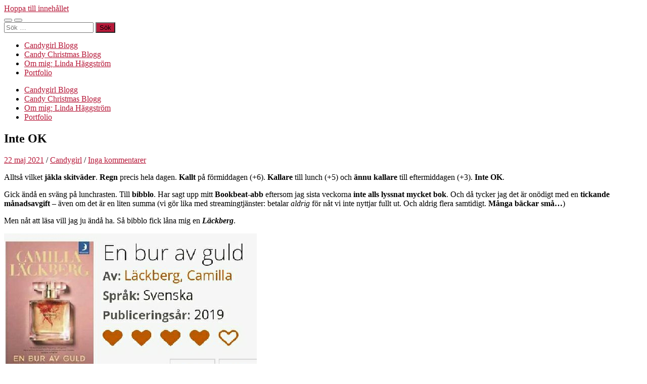

--- FILE ---
content_type: text/html; charset=UTF-8
request_url: https://www.candygirl.nu/inte-ok/
body_size: 15040
content:
<!DOCTYPE html>

<html lang="sv-SE">

	<head>

		<meta http-equiv="content-type" content="text/html" charset="UTF-8" />
		<meta name="viewport" content="width=device-width, initial-scale=1.0" >

		<link rel="profile" href="http://gmpg.org/xfn/11">

		<title>Inte OK</title>
<meta name='robots' content='max-image-preview:large' />
<link rel="alternate" type="application/rss+xml" title=" &raquo; Webbflöde" href="https://www.candygirl.nu/feed/" />
<link rel="alternate" type="application/rss+xml" title=" &raquo; Kommentarsflöde" href="https://www.candygirl.nu/comments/feed/" />
<link rel="alternate" type="application/rss+xml" title=" &raquo; Kommentarsflöde för Inte OK" href="https://www.candygirl.nu/inte-ok/feed/" />
<link rel="alternate" title="oEmbed (JSON)" type="application/json+oembed" href="https://www.candygirl.nu/wp-json/oembed/1.0/embed?url=https%3A%2F%2Fwww.candygirl.nu%2Finte-ok%2F" />
<link rel="alternate" title="oEmbed (XML)" type="text/xml+oembed" href="https://www.candygirl.nu/wp-json/oembed/1.0/embed?url=https%3A%2F%2Fwww.candygirl.nu%2Finte-ok%2F&#038;format=xml" />
<style id='wp-img-auto-sizes-contain-inline-css' type='text/css'>
img:is([sizes=auto i],[sizes^="auto," i]){contain-intrinsic-size:3000px 1500px}
/*# sourceURL=wp-img-auto-sizes-contain-inline-css */
</style>
<style id='wp-emoji-styles-inline-css' type='text/css'>

	img.wp-smiley, img.emoji {
		display: inline !important;
		border: none !important;
		box-shadow: none !important;
		height: 1em !important;
		width: 1em !important;
		margin: 0 0.07em !important;
		vertical-align: -0.1em !important;
		background: none !important;
		padding: 0 !important;
	}
/*# sourceURL=wp-emoji-styles-inline-css */
</style>
<style id='wp-block-library-inline-css' type='text/css'>
:root{--wp-block-synced-color:#7a00df;--wp-block-synced-color--rgb:122,0,223;--wp-bound-block-color:var(--wp-block-synced-color);--wp-editor-canvas-background:#ddd;--wp-admin-theme-color:#007cba;--wp-admin-theme-color--rgb:0,124,186;--wp-admin-theme-color-darker-10:#006ba1;--wp-admin-theme-color-darker-10--rgb:0,107,160.5;--wp-admin-theme-color-darker-20:#005a87;--wp-admin-theme-color-darker-20--rgb:0,90,135;--wp-admin-border-width-focus:2px}@media (min-resolution:192dpi){:root{--wp-admin-border-width-focus:1.5px}}.wp-element-button{cursor:pointer}:root .has-very-light-gray-background-color{background-color:#eee}:root .has-very-dark-gray-background-color{background-color:#313131}:root .has-very-light-gray-color{color:#eee}:root .has-very-dark-gray-color{color:#313131}:root .has-vivid-green-cyan-to-vivid-cyan-blue-gradient-background{background:linear-gradient(135deg,#00d084,#0693e3)}:root .has-purple-crush-gradient-background{background:linear-gradient(135deg,#34e2e4,#4721fb 50%,#ab1dfe)}:root .has-hazy-dawn-gradient-background{background:linear-gradient(135deg,#faaca8,#dad0ec)}:root .has-subdued-olive-gradient-background{background:linear-gradient(135deg,#fafae1,#67a671)}:root .has-atomic-cream-gradient-background{background:linear-gradient(135deg,#fdd79a,#004a59)}:root .has-nightshade-gradient-background{background:linear-gradient(135deg,#330968,#31cdcf)}:root .has-midnight-gradient-background{background:linear-gradient(135deg,#020381,#2874fc)}:root{--wp--preset--font-size--normal:16px;--wp--preset--font-size--huge:42px}.has-regular-font-size{font-size:1em}.has-larger-font-size{font-size:2.625em}.has-normal-font-size{font-size:var(--wp--preset--font-size--normal)}.has-huge-font-size{font-size:var(--wp--preset--font-size--huge)}.has-text-align-center{text-align:center}.has-text-align-left{text-align:left}.has-text-align-right{text-align:right}.has-fit-text{white-space:nowrap!important}#end-resizable-editor-section{display:none}.aligncenter{clear:both}.items-justified-left{justify-content:flex-start}.items-justified-center{justify-content:center}.items-justified-right{justify-content:flex-end}.items-justified-space-between{justify-content:space-between}.screen-reader-text{border:0;clip-path:inset(50%);height:1px;margin:-1px;overflow:hidden;padding:0;position:absolute;width:1px;word-wrap:normal!important}.screen-reader-text:focus{background-color:#ddd;clip-path:none;color:#444;display:block;font-size:1em;height:auto;left:5px;line-height:normal;padding:15px 23px 14px;text-decoration:none;top:5px;width:auto;z-index:100000}html :where(.has-border-color){border-style:solid}html :where([style*=border-top-color]){border-top-style:solid}html :where([style*=border-right-color]){border-right-style:solid}html :where([style*=border-bottom-color]){border-bottom-style:solid}html :where([style*=border-left-color]){border-left-style:solid}html :where([style*=border-width]){border-style:solid}html :where([style*=border-top-width]){border-top-style:solid}html :where([style*=border-right-width]){border-right-style:solid}html :where([style*=border-bottom-width]){border-bottom-style:solid}html :where([style*=border-left-width]){border-left-style:solid}html :where(img[class*=wp-image-]){height:auto;max-width:100%}:where(figure){margin:0 0 1em}html :where(.is-position-sticky){--wp-admin--admin-bar--position-offset:var(--wp-admin--admin-bar--height,0px)}@media screen and (max-width:600px){html :where(.is-position-sticky){--wp-admin--admin-bar--position-offset:0px}}

/*# sourceURL=wp-block-library-inline-css */
</style><style id='wp-block-paragraph-inline-css' type='text/css'>
.is-small-text{font-size:.875em}.is-regular-text{font-size:1em}.is-large-text{font-size:2.25em}.is-larger-text{font-size:3em}.has-drop-cap:not(:focus):first-letter{float:left;font-size:8.4em;font-style:normal;font-weight:100;line-height:.68;margin:.05em .1em 0 0;text-transform:uppercase}body.rtl .has-drop-cap:not(:focus):first-letter{float:none;margin-left:.1em}p.has-drop-cap.has-background{overflow:hidden}:root :where(p.has-background){padding:1.25em 2.375em}:where(p.has-text-color:not(.has-link-color)) a{color:inherit}p.has-text-align-left[style*="writing-mode:vertical-lr"],p.has-text-align-right[style*="writing-mode:vertical-rl"]{rotate:180deg}
/*# sourceURL=https://www.candygirl.nu/wp-includes/blocks/paragraph/style.min.css */
</style>
<style id='global-styles-inline-css' type='text/css'>
:root{--wp--preset--aspect-ratio--square: 1;--wp--preset--aspect-ratio--4-3: 4/3;--wp--preset--aspect-ratio--3-4: 3/4;--wp--preset--aspect-ratio--3-2: 3/2;--wp--preset--aspect-ratio--2-3: 2/3;--wp--preset--aspect-ratio--16-9: 16/9;--wp--preset--aspect-ratio--9-16: 9/16;--wp--preset--color--black: #000000;--wp--preset--color--cyan-bluish-gray: #abb8c3;--wp--preset--color--white: #fff;--wp--preset--color--pale-pink: #f78da7;--wp--preset--color--vivid-red: #cf2e2e;--wp--preset--color--luminous-vivid-orange: #ff6900;--wp--preset--color--luminous-vivid-amber: #fcb900;--wp--preset--color--light-green-cyan: #7bdcb5;--wp--preset--color--vivid-green-cyan: #00d084;--wp--preset--color--pale-cyan-blue: #8ed1fc;--wp--preset--color--vivid-cyan-blue: #0693e3;--wp--preset--color--vivid-purple: #9b51e0;--wp--preset--color--accent: #b71939;--wp--preset--color--dark-gray: #444;--wp--preset--color--medium-gray: #666;--wp--preset--color--light-gray: #888;--wp--preset--gradient--vivid-cyan-blue-to-vivid-purple: linear-gradient(135deg,rgb(6,147,227) 0%,rgb(155,81,224) 100%);--wp--preset--gradient--light-green-cyan-to-vivid-green-cyan: linear-gradient(135deg,rgb(122,220,180) 0%,rgb(0,208,130) 100%);--wp--preset--gradient--luminous-vivid-amber-to-luminous-vivid-orange: linear-gradient(135deg,rgb(252,185,0) 0%,rgb(255,105,0) 100%);--wp--preset--gradient--luminous-vivid-orange-to-vivid-red: linear-gradient(135deg,rgb(255,105,0) 0%,rgb(207,46,46) 100%);--wp--preset--gradient--very-light-gray-to-cyan-bluish-gray: linear-gradient(135deg,rgb(238,238,238) 0%,rgb(169,184,195) 100%);--wp--preset--gradient--cool-to-warm-spectrum: linear-gradient(135deg,rgb(74,234,220) 0%,rgb(151,120,209) 20%,rgb(207,42,186) 40%,rgb(238,44,130) 60%,rgb(251,105,98) 80%,rgb(254,248,76) 100%);--wp--preset--gradient--blush-light-purple: linear-gradient(135deg,rgb(255,206,236) 0%,rgb(152,150,240) 100%);--wp--preset--gradient--blush-bordeaux: linear-gradient(135deg,rgb(254,205,165) 0%,rgb(254,45,45) 50%,rgb(107,0,62) 100%);--wp--preset--gradient--luminous-dusk: linear-gradient(135deg,rgb(255,203,112) 0%,rgb(199,81,192) 50%,rgb(65,88,208) 100%);--wp--preset--gradient--pale-ocean: linear-gradient(135deg,rgb(255,245,203) 0%,rgb(182,227,212) 50%,rgb(51,167,181) 100%);--wp--preset--gradient--electric-grass: linear-gradient(135deg,rgb(202,248,128) 0%,rgb(113,206,126) 100%);--wp--preset--gradient--midnight: linear-gradient(135deg,rgb(2,3,129) 0%,rgb(40,116,252) 100%);--wp--preset--font-size--small: 16px;--wp--preset--font-size--medium: 20px;--wp--preset--font-size--large: 24px;--wp--preset--font-size--x-large: 42px;--wp--preset--font-size--regular: 19px;--wp--preset--font-size--larger: 32px;--wp--preset--spacing--20: 0.44rem;--wp--preset--spacing--30: 0.67rem;--wp--preset--spacing--40: 1rem;--wp--preset--spacing--50: 1.5rem;--wp--preset--spacing--60: 2.25rem;--wp--preset--spacing--70: 3.38rem;--wp--preset--spacing--80: 5.06rem;--wp--preset--shadow--natural: 6px 6px 9px rgba(0, 0, 0, 0.2);--wp--preset--shadow--deep: 12px 12px 50px rgba(0, 0, 0, 0.4);--wp--preset--shadow--sharp: 6px 6px 0px rgba(0, 0, 0, 0.2);--wp--preset--shadow--outlined: 6px 6px 0px -3px rgb(255, 255, 255), 6px 6px rgb(0, 0, 0);--wp--preset--shadow--crisp: 6px 6px 0px rgb(0, 0, 0);}:where(.is-layout-flex){gap: 0.5em;}:where(.is-layout-grid){gap: 0.5em;}body .is-layout-flex{display: flex;}.is-layout-flex{flex-wrap: wrap;align-items: center;}.is-layout-flex > :is(*, div){margin: 0;}body .is-layout-grid{display: grid;}.is-layout-grid > :is(*, div){margin: 0;}:where(.wp-block-columns.is-layout-flex){gap: 2em;}:where(.wp-block-columns.is-layout-grid){gap: 2em;}:where(.wp-block-post-template.is-layout-flex){gap: 1.25em;}:where(.wp-block-post-template.is-layout-grid){gap: 1.25em;}.has-black-color{color: var(--wp--preset--color--black) !important;}.has-cyan-bluish-gray-color{color: var(--wp--preset--color--cyan-bluish-gray) !important;}.has-white-color{color: var(--wp--preset--color--white) !important;}.has-pale-pink-color{color: var(--wp--preset--color--pale-pink) !important;}.has-vivid-red-color{color: var(--wp--preset--color--vivid-red) !important;}.has-luminous-vivid-orange-color{color: var(--wp--preset--color--luminous-vivid-orange) !important;}.has-luminous-vivid-amber-color{color: var(--wp--preset--color--luminous-vivid-amber) !important;}.has-light-green-cyan-color{color: var(--wp--preset--color--light-green-cyan) !important;}.has-vivid-green-cyan-color{color: var(--wp--preset--color--vivid-green-cyan) !important;}.has-pale-cyan-blue-color{color: var(--wp--preset--color--pale-cyan-blue) !important;}.has-vivid-cyan-blue-color{color: var(--wp--preset--color--vivid-cyan-blue) !important;}.has-vivid-purple-color{color: var(--wp--preset--color--vivid-purple) !important;}.has-black-background-color{background-color: var(--wp--preset--color--black) !important;}.has-cyan-bluish-gray-background-color{background-color: var(--wp--preset--color--cyan-bluish-gray) !important;}.has-white-background-color{background-color: var(--wp--preset--color--white) !important;}.has-pale-pink-background-color{background-color: var(--wp--preset--color--pale-pink) !important;}.has-vivid-red-background-color{background-color: var(--wp--preset--color--vivid-red) !important;}.has-luminous-vivid-orange-background-color{background-color: var(--wp--preset--color--luminous-vivid-orange) !important;}.has-luminous-vivid-amber-background-color{background-color: var(--wp--preset--color--luminous-vivid-amber) !important;}.has-light-green-cyan-background-color{background-color: var(--wp--preset--color--light-green-cyan) !important;}.has-vivid-green-cyan-background-color{background-color: var(--wp--preset--color--vivid-green-cyan) !important;}.has-pale-cyan-blue-background-color{background-color: var(--wp--preset--color--pale-cyan-blue) !important;}.has-vivid-cyan-blue-background-color{background-color: var(--wp--preset--color--vivid-cyan-blue) !important;}.has-vivid-purple-background-color{background-color: var(--wp--preset--color--vivid-purple) !important;}.has-black-border-color{border-color: var(--wp--preset--color--black) !important;}.has-cyan-bluish-gray-border-color{border-color: var(--wp--preset--color--cyan-bluish-gray) !important;}.has-white-border-color{border-color: var(--wp--preset--color--white) !important;}.has-pale-pink-border-color{border-color: var(--wp--preset--color--pale-pink) !important;}.has-vivid-red-border-color{border-color: var(--wp--preset--color--vivid-red) !important;}.has-luminous-vivid-orange-border-color{border-color: var(--wp--preset--color--luminous-vivid-orange) !important;}.has-luminous-vivid-amber-border-color{border-color: var(--wp--preset--color--luminous-vivid-amber) !important;}.has-light-green-cyan-border-color{border-color: var(--wp--preset--color--light-green-cyan) !important;}.has-vivid-green-cyan-border-color{border-color: var(--wp--preset--color--vivid-green-cyan) !important;}.has-pale-cyan-blue-border-color{border-color: var(--wp--preset--color--pale-cyan-blue) !important;}.has-vivid-cyan-blue-border-color{border-color: var(--wp--preset--color--vivid-cyan-blue) !important;}.has-vivid-purple-border-color{border-color: var(--wp--preset--color--vivid-purple) !important;}.has-vivid-cyan-blue-to-vivid-purple-gradient-background{background: var(--wp--preset--gradient--vivid-cyan-blue-to-vivid-purple) !important;}.has-light-green-cyan-to-vivid-green-cyan-gradient-background{background: var(--wp--preset--gradient--light-green-cyan-to-vivid-green-cyan) !important;}.has-luminous-vivid-amber-to-luminous-vivid-orange-gradient-background{background: var(--wp--preset--gradient--luminous-vivid-amber-to-luminous-vivid-orange) !important;}.has-luminous-vivid-orange-to-vivid-red-gradient-background{background: var(--wp--preset--gradient--luminous-vivid-orange-to-vivid-red) !important;}.has-very-light-gray-to-cyan-bluish-gray-gradient-background{background: var(--wp--preset--gradient--very-light-gray-to-cyan-bluish-gray) !important;}.has-cool-to-warm-spectrum-gradient-background{background: var(--wp--preset--gradient--cool-to-warm-spectrum) !important;}.has-blush-light-purple-gradient-background{background: var(--wp--preset--gradient--blush-light-purple) !important;}.has-blush-bordeaux-gradient-background{background: var(--wp--preset--gradient--blush-bordeaux) !important;}.has-luminous-dusk-gradient-background{background: var(--wp--preset--gradient--luminous-dusk) !important;}.has-pale-ocean-gradient-background{background: var(--wp--preset--gradient--pale-ocean) !important;}.has-electric-grass-gradient-background{background: var(--wp--preset--gradient--electric-grass) !important;}.has-midnight-gradient-background{background: var(--wp--preset--gradient--midnight) !important;}.has-small-font-size{font-size: var(--wp--preset--font-size--small) !important;}.has-medium-font-size{font-size: var(--wp--preset--font-size--medium) !important;}.has-large-font-size{font-size: var(--wp--preset--font-size--large) !important;}.has-x-large-font-size{font-size: var(--wp--preset--font-size--x-large) !important;}
/*# sourceURL=global-styles-inline-css */
</style>

<style id='classic-theme-styles-inline-css' type='text/css'>
/*! This file is auto-generated */
.wp-block-button__link{color:#fff;background-color:#32373c;border-radius:9999px;box-shadow:none;text-decoration:none;padding:calc(.667em + 2px) calc(1.333em + 2px);font-size:1.125em}.wp-block-file__button{background:#32373c;color:#fff;text-decoration:none}
/*# sourceURL=/wp-includes/css/classic-themes.min.css */
</style>
<link rel='stylesheet' id='hemingway_googleFonts-css' href='https://www.candygirl.nu/wp-content/themes/hemingway/assets/css/fonts.css' type='text/css' media='all' />
<link rel='stylesheet' id='hemingway_style-css' href='https://www.candygirl.nu/wp-content/themes/hemingway/style.css?ver=2.3.2' type='text/css' media='all' />
<script type="text/javascript" src="https://www.candygirl.nu/wp-includes/js/jquery/jquery.min.js?ver=3.7.1" id="jquery-core-js"></script>
<script type="text/javascript" src="https://www.candygirl.nu/wp-includes/js/jquery/jquery-migrate.min.js?ver=3.4.1" id="jquery-migrate-js"></script>
<link rel="https://api.w.org/" href="https://www.candygirl.nu/wp-json/" /><link rel="alternate" title="JSON" type="application/json" href="https://www.candygirl.nu/wp-json/wp/v2/posts/87214" /><link rel="EditURI" type="application/rsd+xml" title="RSD" href="https://www.candygirl.nu/xmlrpc.php?rsd" />
<meta name="generator" content="WordPress 6.9" />
<link rel="canonical" href="https://www.candygirl.nu/inte-ok/" />
<link rel='shortlink' href='https://www.candygirl.nu/?p=87214' />
<style type="text/css"><!-- Customizer CSS -->::selection { background-color: #b71939; }.featured-media .sticky-post { background-color: #b71939; }fieldset legend { background-color: #b71939; }:root .has-accent-background-color { background-color: #b71939; }button:hover { background-color: #b71939; }.button:hover { background-color: #b71939; }.faux-button:hover { background-color: #b71939; }a.more-link:hover { background-color: #b71939; }.wp-block-button__link:hover { background-color: #b71939; }.is-style-outline .wp-block-button__link.has-accent-color:hover { background-color: #b71939; }.wp-block-file__button:hover { background-color: #b71939; }input[type="button"]:hover { background-color: #b71939; }input[type="reset"]:hover { background-color: #b71939; }input[type="submit"]:hover { background-color: #b71939; }.post-tags a:hover { background-color: #b71939; }.content #respond input[type="submit"]:hover { background-color: #b71939; }.search-form .search-submit { background-color: #b71939; }.sidebar .tagcloud a:hover { background-color: #b71939; }.footer .tagcloud a:hover { background-color: #b71939; }.is-style-outline .wp-block-button__link.has-accent-color:hover { border-color: #b71939; }.post-tags a:hover:after { border-right-color: #b71939; }a { color: #b71939; }.blog-title a:hover { color: #b71939; }.blog-menu a:hover { color: #b71939; }.post-title a:hover { color: #b71939; }.post-meta a:hover { color: #b71939; }.blog .format-quote blockquote cite a:hover { color: #b71939; }:root .has-accent-color { color: #b71939; }.post-categories a { color: #b71939; }.post-categories a:hover { color: #b71939; }.post-nav a:hover { color: #b71939; }.archive-nav a:hover { color: #b71939; }.comment-meta-content cite a:hover { color: #b71939; }.comment-meta-content p a:hover { color: #b71939; }.comment-actions a:hover { color: #b71939; }#cancel-comment-reply-link { color: #b71939; }#cancel-comment-reply-link:hover { color: #b71939; }.widget-title a { color: #b71939; }.widget-title a:hover { color: #b71939; }.widget_text a { color: #b71939; }.widget_text a:hover { color: #b71939; }.widget_rss a { color: #b71939; }.widget_rss a:hover { color: #b71939; }.widget_archive a { color: #b71939; }.widget_archive a:hover { color: #b71939; }.widget_meta a { color: #b71939; }.widget_meta a:hover { color: #b71939; }.widget_recent_comments a { color: #b71939; }.widget_recent_comments a:hover { color: #b71939; }.widget_pages a { color: #b71939; }.widget_pages a:hover { color: #b71939; }.widget_links a { color: #b71939; }.widget_links a:hover { color: #b71939; }.widget_recent_entries a { color: #b71939; }.widget_recent_entries a:hover { color: #b71939; }.widget_categories a { color: #b71939; }.widget_categories a:hover { color: #b71939; }#wp-calendar a { color: #b71939; }#wp-calendar a:hover { color: #b71939; }#wp-calendar tfoot a:hover { color: #b71939; }.wp-calendar-nav a:hover { color: #b71939; }.widgetmore a { color: #b71939; }.widgetmore a:hover { color: #b71939; }</style><!-- /Customizer CSS --><style type="text/css">.recentcomments a{display:inline !important;padding:0 !important;margin:0 !important;}</style>
	</head>
	
	<body class="wp-singular post-template-default single single-post postid-87214 single-format-standard wp-theme-hemingway">

		
		<a class="skip-link button" href="#site-content">Hoppa till innehållet</a>
	
		<div class="big-wrapper">
	
			<div class="header-cover section bg-dark-light no-padding">

						
				<div class="header section" style="background-image: url( https://www.candygirl.nu/wp-content/uploads/2022/12/cropped-cropped-PicsPlay_1634067848051.jpg );">
							
					<div class="header-inner section-inner">
					
															
					</div><!-- .header-inner -->
								
				</div><!-- .header -->
			
			</div><!-- .bg-dark -->
			
			<div class="navigation section no-padding bg-dark">
			
				<div class="navigation-inner section-inner group">
				
					<div class="toggle-container section-inner hidden">
			
						<button type="button" class="nav-toggle toggle">
							<div class="bar"></div>
							<div class="bar"></div>
							<div class="bar"></div>
							<span class="screen-reader-text">Slå på/av mobilmeny</span>
						</button>
						
						<button type="button" class="search-toggle toggle">
							<div class="metal"></div>
							<div class="glass"></div>
							<div class="handle"></div>
							<span class="screen-reader-text">Slå på/av sökfält</span>
						</button>
											
					</div><!-- .toggle-container -->
					
					<div class="blog-search hidden">
						<form role="search" method="get" class="search-form" action="https://www.candygirl.nu/">
				<label>
					<span class="screen-reader-text">Sök efter:</span>
					<input type="search" class="search-field" placeholder="Sök …" value="" name="s" />
				</label>
				<input type="submit" class="search-submit" value="Sök" />
			</form>					</div><!-- .blog-search -->
				
					<ul class="blog-menu">
						<li id="menu-item-5712" class="menu-item menu-item-type-custom menu-item-object-custom menu-item-home menu-item-5712"><a href="http://www.candygirl.nu/">Candygirl Blogg</a></li>
<li id="menu-item-12284" class="menu-item menu-item-type-taxonomy menu-item-object-category menu-item-12284"><a href="https://www.candygirl.nu/category/candychristmas/">Candy Christmas Blogg</a></li>
<li id="menu-item-5710" class="menu-item menu-item-type-post_type menu-item-object-page menu-item-5710"><a href="https://www.candygirl.nu/lite-om-mig-linda-haggstrom/" title="Lite om mig">Om mig; Linda Häggström</a></li>
<li id="menu-item-5711" class="menu-item menu-item-type-post_type menu-item-object-page menu-item-5711"><a href="https://www.candygirl.nu/min-porfolio-mina-teckningar/" title="Min Porfolio &#8211; Mina teckningar">Portfolio</a></li>
					 </ul><!-- .blog-menu -->
					 
					 <ul class="mobile-menu">
					
						<li class="menu-item menu-item-type-custom menu-item-object-custom menu-item-home menu-item-5712"><a href="http://www.candygirl.nu/">Candygirl Blogg</a></li>
<li class="menu-item menu-item-type-taxonomy menu-item-object-category menu-item-12284"><a href="https://www.candygirl.nu/category/candychristmas/">Candy Christmas Blogg</a></li>
<li class="menu-item menu-item-type-post_type menu-item-object-page menu-item-5710"><a href="https://www.candygirl.nu/lite-om-mig-linda-haggstrom/" title="Lite om mig">Om mig; Linda Häggström</a></li>
<li class="menu-item menu-item-type-post_type menu-item-object-page menu-item-5711"><a href="https://www.candygirl.nu/min-porfolio-mina-teckningar/" title="Min Porfolio &#8211; Mina teckningar">Portfolio</a></li>
						
					 </ul><!-- .mobile-menu -->
				 
				</div><!-- .navigation-inner -->
				
			</div><!-- .navigation -->
<main class="wrapper section-inner group" id="site-content">

	<div class="content left">

		<div class="posts">
												        
			<article id="post-87214" class="post-87214 post type-post status-publish format-standard hentry category-allmant">

	<div class="post-header">

		
					
				<h1 class="post-title entry-title">
											Inte OK									</h1>

							
			<div class="post-meta">
			
				<span class="post-date"><a href="https://www.candygirl.nu/inte-ok/">22 maj 2021</a></span>
				
				<span class="date-sep"> / </span>
					
				<span class="post-author"><a href="https://www.candygirl.nu/author/admin/" title="Inlägg av Candygirl" rel="author">Candygirl</a></span>

				
					<span class="date-sep"> / </span>
				
					<a href="https://www.candygirl.nu/inte-ok/#respond"><span class="comment">Inga kommentarer</span></a>
								
														
			</div><!-- .post-meta -->

					
	</div><!-- .post-header -->
																					
	<div class="post-content entry-content">
	
		<p>Alltså vilket <strong>jäkla skitväder</strong>. <strong>Regn</strong> precis hela dagen. <strong>Kallt</strong> på förmiddagen (+6). <strong>Kallare</strong> till lunch (+5) och <strong>ännu kallare</strong> till eftermiddagen (+3). <strong>Inte OK</strong>.</p>
<p>Gick ändå en sväng på lunchrasten. Till <strong>bibblo</strong>. Har sagt upp mitt <strong>Bookbeat-abb</strong> eftersom jag sista veckorna <strong>inte alls lyssnat mycket bok</strong>. Och då tycker jag det är onödigt med en <strong>tickande månadsavgift</strong> &#8211; även om det är en liten summa (vi gör lika med streamingtjänster: betalar <em>aldrig</em> för nåt vi inte nyttjar fullt ut. Och aldrig flera samtidigt. <strong>Många bäckar små&#8230;</strong>)</p>
<p>Men nåt att läsa vill jag ju ändå ha. Så bibblo fick låna mig en <strong><em>Läckberg</em></strong>.</p>
<p><img fetchpriority="high" decoding="async" src="https://www.candygirl.nu/wp-content/uploads/2021/05/picsplay_1621669138147_resize_276993151736925024963.jpg" class="wp-image-87209 alignnone size-full" width="500" height="314"></p>
<p>Hann inte vara länge i Lilla Gula innan <strong>graderna sjönk</strong> än mer! 🙁</p>
<p><img decoding="async" src="https://www.candygirl.nu/wp-content/uploads/2021/05/picsplay_1621669115221_resize_721977521861200623966.jpg" class="wp-image-87210 alignnone size-full" width="500" height="669" srcset="https://www.candygirl.nu/wp-content/uploads/2021/05/picsplay_1621669115221_resize_721977521861200623966.jpg 500w, https://www.candygirl.nu/wp-content/uploads/2021/05/picsplay_1621669115221_resize_721977521861200623966-374x500.jpg 374w" sizes="(max-width: 500px) 100vw, 500px" /></p>
<p>Och så började det <strong>snöa</strong>. Ordentligt.😱</p>
<p><img decoding="async" src="https://www.candygirl.nu/wp-content/uploads/2021/05/picsplay_1621669082469_resize_472261853978978140843.jpg" class="wp-image-87211 alignnone size-full" width="500" height="375"></p>
<p><strong>Verkligen </strong><u><strong>inte</strong></u><strong> OK.</strong> Inte på något sätt</p>
<p>Nåja&#8230;. Vi <strong>grillade lax</strong>.</p>
<p><img loading="lazy" decoding="async" src="https://www.candygirl.nu/wp-content/uploads/2021/05/picsplay_1621670988620_resize_557031786525953433243.jpg" class="wp-image-87212 alignnone size-full" width="500" height="622" srcset="https://www.candygirl.nu/wp-content/uploads/2021/05/picsplay_1621670988620_resize_557031786525953433243.jpg 500w, https://www.candygirl.nu/wp-content/uploads/2021/05/picsplay_1621670988620_resize_557031786525953433243-402x500.jpg 402w" sizes="auto, (max-width: 500px) 100vw, 500px" /></p>
<p>Och såg ett avsnitt <strong><em>Big Sky</em></strong> &#8211; som äntligen släppts på Disney+ efter några veckors paus med nya avsnitt.</p>
<p><img loading="lazy" decoding="async" src="https://www.candygirl.nu/wp-content/uploads/2021/05/picsplay_1621670943966_resize_197695668719309044237.jpg" class="wp-image-87213 alignnone size-full" width="500" height="289"></p>
<p>Och sen skuttade vi <strong>tidigt i säng</strong>. (Konstaterade nu på lördagsmorgonen att det varit <strong>0,5 grader</strong> under natten. Blä)</p>
							
	</div><!-- .post-content -->
				
		
		<div class="post-meta-bottom">

																		
				<p class="post-categories"><span class="category-icon"><span class="front-flap"></span></span> <a href="https://www.candygirl.nu/category/allmant/" rel="category tag">Dagar med Linda</a></p>
	
						
						
												
				<nav class="post-nav group">
											
											<a class="post-nav-older" href="https://www.candygirl.nu/musoron-2/">
							<h5>Föregående inlägg</h5>
							Musöron						</a>
										
											<a class="post-nav-newer" href="https://www.candygirl.nu/pingstafton/">
							<h5>Nästa inlägg</h5>
							Pingstafton						</a>
					
				</nav><!-- .post-nav -->

											
		</div><!-- .post-meta-bottom -->

			<div id="respond" class="comment-respond">
		<h3 id="reply-title" class="comment-reply-title">Lämna ett svar</h3><form action="https://www.candygirl.nu/wp-comments-post.php" method="post" id="commentform" class="comment-form"><p class="comment-notes"><span id="email-notes">Din e-postadress kommer inte publiceras.</span> <span class="required-field-message">Obligatoriska fält är märkta <span class="required">*</span></span></p><p class="comment-form-comment"><label for="comment">Kommentar <span class="required">*</span></label> <textarea id="comment" name="comment" cols="45" rows="8" maxlength="65525" required="required"></textarea></p><p class="comment-form-author"><label for="author">Namn <span class="required">*</span></label> <input id="author" name="author" type="text" value="" size="30" maxlength="245" autocomplete="name" required="required" /></p>
<p class="comment-form-email"><label for="email">E-postadress <span class="required">*</span></label> <input id="email" name="email" type="text" value="" size="30" maxlength="100" aria-describedby="email-notes" autocomplete="email" required="required" /></p>
<p class="comment-form-url"><label for="url">Webbplats</label> <input id="url" name="url" type="text" value="" size="30" maxlength="200" autocomplete="url" /></p>
<p class="comment-form-cookies-consent"><input id="wp-comment-cookies-consent" name="wp-comment-cookies-consent" type="checkbox" value="yes" /> <label for="wp-comment-cookies-consent">Spara mitt namn, min e-postadress och webbplats i denna webbläsare till nästa gång jag skriver en kommentar.</label></p>
<p class="form-submit"><input name="submit" type="submit" id="submit" class="submit" value="Publicera kommentar" /> <input type='hidden' name='comment_post_ID' value='87214' id='comment_post_ID' />
<input type='hidden' name='comment_parent' id='comment_parent' value='0' />
</p><p style="display: none;"><input type="hidden" id="akismet_comment_nonce" name="akismet_comment_nonce" value="71b6d4fb4e" /></p><p style="display: none !important;"><label>&#916;<textarea name="ak_hp_textarea" cols="45" rows="8" maxlength="100"></textarea></label><input type="hidden" id="ak_js_1" name="ak_js" value="207"/><script>document.getElementById( "ak_js_1" ).setAttribute( "value", ( new Date() ).getTime() );</script></p></form>	</div><!-- #respond -->
	
</article><!-- .post -->			
		</div><!-- .posts -->
	
	</div><!-- .content -->

		
		
	<div class="sidebar right" role="complementary">
		<div id="block-2" class="widget widget_block widget_text"><div class="widget-content">
<p></p>
</div></div>
		<div id="recent-posts-3" class="widget widget_recent_entries"><div class="widget-content">
		<h3 class="widget-title">Senaste inläggen</h3>
		<ul>
											<li>
					<a href="https://www.candygirl.nu/antligen-fredag-10/">Äntligen fredag</a>
									</li>
											<li>
					<a href="https://www.candygirl.nu/gra-vardag-2/">Grå vardag</a>
									</li>
											<li>
					<a href="https://www.candygirl.nu/kyla-och-en-massa-fix/">Kyla och en massa fix</a>
									</li>
											<li>
					<a href="https://www.candygirl.nu/kall-hemmalordag/">Kall hemmalördag</a>
									</li>
											<li>
					<a href="https://www.candygirl.nu/kall-fredag-med-hemmamys/">Kall fredag med hemmamys</a>
									</li>
											<li>
					<a href="https://www.candygirl.nu/nu-ar-det-slut-pa-extraledigt/">Nu är det slut på extraledigt</a>
									</li>
											<li>
					<a href="https://www.candygirl.nu/mandag-fredag-eller-lordag/">Måndag, fredag eller lördag?</a>
									</li>
											<li>
					<a href="https://www.candygirl.nu/sondagsfix-9/">Söndagsfix</a>
									</li>
											<li>
					<a href="https://www.candygirl.nu/onodigt-kallt/">Onödigt kallt</a>
									</li>
											<li>
					<a href="https://www.candygirl.nu/same-same-but-different/">Same, same but different</a>
									</li>
											<li>
					<a href="https://www.candygirl.nu/kyla-eld-och-pizza/">Kyla, eld och pizza</a>
									</li>
											<li>
					<a href="https://www.candygirl.nu/hejda-2025/">Hejdå 2025</a>
									</li>
											<li>
					<a href="https://www.candygirl.nu/pre-nyarsafton/">Pre-nyårsafton</a>
									</li>
											<li>
					<a href="https://www.candygirl.nu/barrfritt/">Barrfritt</a>
									</li>
											<li>
					<a href="https://www.candygirl.nu/stada-skura-bortbjudna-och-avjulat/">Städa, skura, bortbjudna och avjulat</a>
									</li>
					</ul>

		</div></div><div id="pages-3" class="widget widget_pages"><div class="widget-content"><h3 class="widget-title">Candygirl</h3>
			<ul>
				<li class="page_item page-item-2070"><a href="https://www.candygirl.nu/kontakta-mig/">Maila till Linda Häggström &#8211; aka Candygirl</a></li>
			</ul>

			</div></div><div id="recent-comments-3" class="widget widget_recent_comments"><div class="widget-content"><h3 class="widget-title">Så här säger ni</h3><ul id="recentcomments"><li class="recentcomments"><span class="comment-author-link">SigBritt Nilsson</span> om <a href="https://www.candygirl.nu/kall-hemmalordag/comment-page-1/#comment-238265">Kall hemmalördag</a></li><li class="recentcomments"><span class="comment-author-link"><a href="https://www.candygirl.nu/julgodis-och-kalkon/" class="url" rel="ugc">Julgodis och kalkon</a></span> om <a href="https://www.candygirl.nu/super-duper-god-kalkon/comment-page-1/#comment-234588">Super-duper-god kalkon</a></li><li class="recentcomments"><span class="comment-author-link">Candygirl</span> om <a href="https://www.candygirl.nu/pepparkaksfyr/comment-page-1/#comment-233738">Pepparkaksfyr</a></li><li class="recentcomments"><span class="comment-author-link"><a href="https://mattsjansson.blogspot.com/" class="url" rel="ugc external nofollow">mats</a></span> om <a href="https://www.candygirl.nu/pepparkaksfyr/comment-page-1/#comment-233710">Pepparkaksfyr</a></li><li class="recentcomments"><span class="comment-author-link"><a href="https://www.candygirl.nu/jul-och-pizzabak/" class="url" rel="ugc">Jul- och pizzabak</a></span> om <a href="https://www.candygirl.nu/morgonpepparkakor/comment-page-1/#comment-233449">Morgonpepparkakor</a></li></ul></div></div><div id="text-3" class="widget widget_text"><div class="widget-content"><h3 class="widget-title">Följ mig på bloglovin. Klicka på plusset</h3>			<div class="textwidget"><a title="Candygirl on Bloglovin" href="http://www.bloglovin.com/sv/blog/1121387/candygirl/follow"><img alt="bloglovin" border="0" src="http://www.bloglovin.com/widget/bilder/widget_plus.gif" /></a></div>
		</div></div><div id="categories-3" class="widget widget_categories"><div class="widget-content"><h3 class="widget-title">Det här skriver jag om</h3>
			<ul>
					<li class="cat-item cat-item-68"><a href="https://www.candygirl.nu/category/linda-tecknar/abc/">ABC</a> (32)
</li>
	<li class="cat-item cat-item-53"><a href="https://www.candygirl.nu/category/vad-barn-sager-och-gor/">Barns tankar</a> (61)
</li>
	<li class="cat-item cat-item-103"><a href="https://www.candygirl.nu/category/buzzador/">Buzzador</a> (8)
</li>
	<li class="cat-item cat-item-2"><a href="https://www.candygirl.nu/category/allmant/">Dagar med Linda</a> (6&nbsp;209)
</li>
	<li class="cat-item cat-item-67"><a href="https://www.candygirl.nu/category/lindas-foton/efit/">EFIT</a> (18)
</li>
	<li class="cat-item cat-item-23"><a href="https://www.candygirl.nu/category/linda-tittar-pa-film-och-tv/">Film och TV</a> (180)
</li>
	<li class="cat-item cat-item-4"><a href="https://www.candygirl.nu/category/lindas-foton/">Foton</a> (2&nbsp;498)
</li>
	<li class="cat-item cat-item-22"><a href="https://www.candygirl.nu/category/hemma-hos-linda/">Hemma hos</a> (237)
</li>
	<li class="cat-item cat-item-89"><a href="https://www.candygirl.nu/category/instagram-2/">Instagram</a> (77)
</li>
	<li class="cat-item cat-item-87"><a href="https://www.candygirl.nu/category/lindas-foton/instagram/">Instagram</a> (509)
</li>
	<li class="cat-item cat-item-80"><a href="https://www.candygirl.nu/category/jobbet-och-sant/lindas-pedagogiska-ideer/ipads-i-forskolan/">iPads i förskolan</a> (3)
</li>
	<li class="cat-item cat-item-7"><a href="https://www.candygirl.nu/category/jobbet-och-sant/">Jobbet och sånt</a> (791)
</li>
	<li class="cat-item cat-item-98"><a href="https://www.candygirl.nu/category/jogging/">Jogging</a> (292)
</li>
	<li class="cat-item cat-item-55"><a href="https://www.candygirl.nu/category/jukkasjarvi-ishotell/">Jukkasjärvi Ishotell</a> (10)
</li>
	<li class="cat-item cat-item-15"><a href="https://www.candygirl.nu/category/candychristmas/">Jul och Nyår</a> (1&nbsp;043)
</li>
	<li class="cat-item cat-item-82"><a href="https://www.candygirl.nu/category/jobbet-och-sant/lindas-pedagogiska-ideer/julkalender-sagor-och-sang/">Julkalender &#8211; Sagor och sång</a> (14)
</li>
	<li class="cat-item cat-item-17"><a href="https://www.candygirl.nu/category/lindas-latar/">Komponerat</a> (23)
</li>
	<li class="cat-item cat-item-8"><a href="https://www.candygirl.nu/category/lilla-gula-huset/">Lilla gula huset</a> (873)
</li>
	<li class="cat-item cat-item-109"><a href="https://www.candygirl.nu/category/linda-ater-och-dricker/linda-bakar/">Linda bakar</a> (156)
</li>
	<li class="cat-item cat-item-12"><a href="https://www.candygirl.nu/category/linda-ater-och-dricker/">Mat och prat</a> (1&nbsp;836)
</li>
	<li class="cat-item cat-item-70"><a href="https://www.candygirl.nu/category/linda-tecknar/mini/">Mini</a> (32)
</li>
	<li class="cat-item cat-item-10"><a href="https://www.candygirl.nu/category/linda-lyssnar-pa/">Musik</a> (84)
</li>
	<li class="cat-item cat-item-81"><a href="https://www.candygirl.nu/category/naglar/">Naglar</a> (112)
</li>
	<li class="cat-item cat-item-24"><a href="https://www.candygirl.nu/category/lindas-onkelista/">Önskelista</a> (39)
</li>
	<li class="cat-item cat-item-84"><a href="https://www.candygirl.nu/category/pask/">Påsk</a> (135)
</li>
	<li class="cat-item cat-item-21"><a href="https://www.candygirl.nu/category/jobbet-och-sant/lindas-pedagogiska-ideer/">Pedagogiska ideer</a> (228)
</li>
	<li class="cat-item cat-item-92"><a href="https://www.candygirl.nu/category/candychristmas/pepparkakor/">Pepparkakor</a> (116)
</li>
	<li class="cat-item cat-item-16"><a href="https://www.candygirl.nu/category/linda-pysslar-fixar-och-trixar/">Pyssel och fix</a> (614)
</li>
	<li class="cat-item cat-item-56"><a href="https://www.candygirl.nu/category/recept-att-komma-ihag/">Recept</a> (183)
</li>
	<li class="cat-item cat-item-66"><a href="https://www.candygirl.nu/category/recept-att-komma-ihag/algrecept/">Recept &#8211; Älg</a> (2)
</li>
	<li class="cat-item cat-item-110"><a href="https://www.candygirl.nu/category/recept-att-komma-ihag/brod/">Recept &#8211; Bröd</a> (8)
</li>
	<li class="cat-item cat-item-60"><a href="https://www.candygirl.nu/category/recept-att-komma-ihag/lindas-farsratter/">Recept &#8211; Färs</a> (10)
</li>
	<li class="cat-item cat-item-61"><a href="https://www.candygirl.nu/category/recept-att-komma-ihag/lindas-fiskratter/">Recept &#8211; Fisk</a> (29)
</li>
	<li class="cat-item cat-item-58"><a href="https://www.candygirl.nu/category/recept-att-komma-ihag/kott/">Recept &#8211; Fläsk</a> (9)
</li>
	<li class="cat-item cat-item-63"><a href="https://www.candygirl.nu/category/recept-att-komma-ihag/lindas-kycklingratter/">Recept &#8211; Kyckling</a> (20)
</li>
	<li class="cat-item cat-item-64"><a href="https://www.candygirl.nu/category/recept-att-komma-ihag/lammrecept/">Recept &#8211; Lamm</a> (22)
</li>
	<li class="cat-item cat-item-59"><a href="https://www.candygirl.nu/category/recept-att-komma-ihag/lindas-notratter/">Recept &#8211; Nöt</a> (8)
</li>
	<li class="cat-item cat-item-65"><a href="https://www.candygirl.nu/category/recept-att-komma-ihag/ovriga-recept/">Recept &#8211; Övrigt</a> (67)
</li>
	<li class="cat-item cat-item-62"><a href="https://www.candygirl.nu/category/recept-att-komma-ihag/lindas-skaldjur/">Recept &#8211; Skaldjur</a> (19)
</li>
	<li class="cat-item cat-item-57"><a href="https://www.candygirl.nu/category/recept-att-komma-ihag/sotsaker/">Recept &#8211; Sötsaker</a> (46)
</li>
	<li class="cat-item cat-item-33"><a href="https://www.candygirl.nu/category/lindas-resedagbok/">Resedagbok</a> (208)
</li>
	<li class="cat-item cat-item-88"><a href="https://www.candygirl.nu/category/lindas-resedagbok/resedagbok-boden-2011/">Resedagbok: Boden 2011</a> (3)
</li>
	<li class="cat-item cat-item-73"><a href="https://www.candygirl.nu/category/lindas-resedagbok/gavle/">Resedagbok: Gävle 2010</a> (4)
</li>
	<li class="cat-item cat-item-72"><a href="https://www.candygirl.nu/category/lindas-resedagbok/kalymnos/">Resedagbok: Kalymnos 2011</a> (17)
</li>
	<li class="cat-item cat-item-71"><a href="https://www.candygirl.nu/category/lindas-resedagbok/kreta/">Resedagbok: Kreta 2008</a> (21)
</li>
	<li class="cat-item cat-item-79"><a href="https://www.candygirl.nu/category/lindas-resedagbok/kreta-2012/">Resedagbok: Kreta 2012</a> (14)
</li>
	<li class="cat-item cat-item-101"><a href="https://www.candygirl.nu/category/lindas-resedagbok/resedagbok-kreta-2015/">Resedagbok: Kreta 2015</a> (8)
</li>
	<li class="cat-item cat-item-104"><a href="https://www.candygirl.nu/category/lindas-resedagbok/resedagbok-kreta-2016/">Resedagbok: Kreta 2016</a> (16)
</li>
	<li class="cat-item cat-item-105"><a href="https://www.candygirl.nu/category/lindas-resedagbok/resedagbok-kreta-2017/">Resedagbok: Kreta 2017</a> (12)
</li>
	<li class="cat-item cat-item-86"><a href="https://www.candygirl.nu/category/lindas-resedagbok/kroatien/">Resedagbok: Kroatien 2013</a> (20)
</li>
	<li class="cat-item cat-item-78"><a href="https://www.candygirl.nu/category/lindas-resedagbok/liverapport-fran-kreta-2012/">Resedagbok: Liverapport från Kreta 2012</a> (14)
</li>
	<li class="cat-item cat-item-95"><a href="https://www.candygirl.nu/category/lindas-resedagbok/resedagbok-liverapport-fran-kreta-2014/">Resedagbok: Liverapport från Kreta 2014</a> (12)
</li>
	<li class="cat-item cat-item-74"><a href="https://www.candygirl.nu/category/lindas-resedagbok/pitea/">Resedagbok: Piteå 2010</a> (1)
</li>
	<li class="cat-item cat-item-108"><a href="https://www.candygirl.nu/category/lindas-resedagbok/resedagbok-rethymnon-2019/">Resedagbok: Rethymnon 2019</a> (8)
</li>
	<li class="cat-item cat-item-114"><a href="https://www.candygirl.nu/category/lindas-resedagbok/resedagbok-rhodos-2024/">Resedagbok: Rhodos 2024</a> (8)
</li>
	<li class="cat-item cat-item-85"><a href="https://www.candygirl.nu/category/lindas-resedagbok/resedagbok-solleftea/">Resedagbok: Sollefteå 2013</a> (11)
</li>
	<li class="cat-item cat-item-93"><a href="https://www.candygirl.nu/category/lindas-resedagbok/resedagbok-solleftea-juni-2014/">Resedagbok: Sollefteå 2014</a> (3)
</li>
	<li class="cat-item cat-item-107"><a href="https://www.candygirl.nu/category/lindas-resedagbok/resedagbok-solleftea-2018/">Resedagbok: Sollefteå 2018</a> (3)
</li>
	<li class="cat-item cat-item-113"><a href="https://www.candygirl.nu/category/lindas-resedagbok/resedagbok-solleftea-2024/">Resedagbok: Sollefteå 2024</a> (2)
</li>
	<li class="cat-item cat-item-115"><a href="https://www.candygirl.nu/category/lindas-resedagbok/resedagbok-solleftea-2025/">Resedagbok: Sollefteå 2025</a> (1)
</li>
	<li class="cat-item cat-item-102"><a href="https://www.candygirl.nu/category/lindas-resedagbok/resedagbok-stockholm-2015/">Resedagbok: Stockholm &amp; Uppsala 2015</a> (7)
</li>
	<li class="cat-item cat-item-76"><a href="https://www.candygirl.nu/category/lindas-resedagbok/stockholm-2011/">Resedagbok: Stockholm 2011</a> (3)
</li>
	<li class="cat-item cat-item-83"><a href="https://www.candygirl.nu/category/lindas-resedagbok/resedagbok-stockholm-2013/">Resedagbok: Stockholm 2013</a> (7)
</li>
	<li class="cat-item cat-item-97"><a href="https://www.candygirl.nu/category/lindas-resedagbok/resedagbok-stockholm-2014/">Resedagbok: Stockholm 2014</a> (5)
</li>
	<li class="cat-item cat-item-106"><a href="https://www.candygirl.nu/category/lindas-resedagbok/stockholm-2017/">Resedagbok: Stockholm 2017</a> (4)
</li>
	<li class="cat-item cat-item-75"><a href="https://www.candygirl.nu/category/lindas-resedagbok/stockholm/">Resedagbok:Stockholm 2009</a> (8)
</li>
	<li class="cat-item cat-item-99"><a href="https://www.candygirl.nu/category/lindas-resedagbok/resefoton-georgioupolis-kreta-2014/">Resefoton: Georgioupolis; Kreta 2014</a> (10)
</li>
	<li class="cat-item cat-item-18"><a href="https://www.candygirl.nu/category/lindas-resefunderingar/">Resefunderingar</a> (74)
</li>
	<li class="cat-item cat-item-77"><a href="https://www.candygirl.nu/category/linda-tecknar/sant-jag-saljer/">Sånt jag säljer</a> (22)
</li>
	<li class="cat-item cat-item-9"><a href="https://www.candygirl.nu/category/linda-shoppar/">Shopping</a> (684)
</li>
	<li class="cat-item cat-item-5"><a href="https://www.candygirl.nu/category/linda-svamlar/">Svammel</a> (144)
</li>
	<li class="cat-item cat-item-6"><a href="https://www.candygirl.nu/category/tavlingar-listor-och-sant/">Tävlingar/listor</a> (108)
</li>
	<li class="cat-item cat-item-19"><a href="https://www.candygirl.nu/category/linda-tecknar/">Teckningar</a> (382)
</li>
	<li class="cat-item cat-item-100"><a href="https://www.candygirl.nu/category/traning/">Träning</a> (426)
</li>
	<li class="cat-item cat-item-3"><a href="https://www.candygirl.nu/category/linda-tycker/">Tycker till</a> (89)
</li>
	<li class="cat-item cat-item-54"><a href="https://www.candygirl.nu/category/uncategorized/">Uncategorized</a> (3)
</li>
	<li class="cat-item cat-item-14"><a href="https://www.candygirl.nu/category/ungen/">Ungen</a> (623)
</li>
	<li class="cat-item cat-item-11"><a href="https://www.candygirl.nu/category/linda-firar/">Värt att fira</a> (772)
</li>
			</ul>

			</div></div><div id="archives-2" class="widget widget_archive"><div class="widget-content"><h3 class="widget-title">Arkiv</h3>		<label class="screen-reader-text" for="archives-dropdown-2">Arkiv</label>
		<select id="archives-dropdown-2" name="archive-dropdown">
			
			<option value="">Välj månad</option>
				<option value='https://www.candygirl.nu/2026/01/'> januari 2026 </option>
	<option value='https://www.candygirl.nu/2025/12/'> december 2025 </option>
	<option value='https://www.candygirl.nu/2025/11/'> november 2025 </option>
	<option value='https://www.candygirl.nu/2025/10/'> oktober 2025 </option>
	<option value='https://www.candygirl.nu/2025/09/'> september 2025 </option>
	<option value='https://www.candygirl.nu/2025/08/'> augusti 2025 </option>
	<option value='https://www.candygirl.nu/2025/07/'> juli 2025 </option>
	<option value='https://www.candygirl.nu/2025/06/'> juni 2025 </option>
	<option value='https://www.candygirl.nu/2025/05/'> maj 2025 </option>
	<option value='https://www.candygirl.nu/2025/04/'> april 2025 </option>
	<option value='https://www.candygirl.nu/2025/03/'> mars 2025 </option>
	<option value='https://www.candygirl.nu/2025/02/'> februari 2025 </option>
	<option value='https://www.candygirl.nu/2025/01/'> januari 2025 </option>
	<option value='https://www.candygirl.nu/2024/12/'> december 2024 </option>
	<option value='https://www.candygirl.nu/2024/11/'> november 2024 </option>
	<option value='https://www.candygirl.nu/2024/10/'> oktober 2024 </option>
	<option value='https://www.candygirl.nu/2024/09/'> september 2024 </option>
	<option value='https://www.candygirl.nu/2024/08/'> augusti 2024 </option>
	<option value='https://www.candygirl.nu/2024/07/'> juli 2024 </option>
	<option value='https://www.candygirl.nu/2024/06/'> juni 2024 </option>
	<option value='https://www.candygirl.nu/2024/05/'> maj 2024 </option>
	<option value='https://www.candygirl.nu/2024/04/'> april 2024 </option>
	<option value='https://www.candygirl.nu/2024/03/'> mars 2024 </option>
	<option value='https://www.candygirl.nu/2024/02/'> februari 2024 </option>
	<option value='https://www.candygirl.nu/2024/01/'> januari 2024 </option>
	<option value='https://www.candygirl.nu/2023/12/'> december 2023 </option>
	<option value='https://www.candygirl.nu/2023/11/'> november 2023 </option>
	<option value='https://www.candygirl.nu/2023/10/'> oktober 2023 </option>
	<option value='https://www.candygirl.nu/2023/09/'> september 2023 </option>
	<option value='https://www.candygirl.nu/2023/08/'> augusti 2023 </option>
	<option value='https://www.candygirl.nu/2023/07/'> juli 2023 </option>
	<option value='https://www.candygirl.nu/2023/06/'> juni 2023 </option>
	<option value='https://www.candygirl.nu/2023/05/'> maj 2023 </option>
	<option value='https://www.candygirl.nu/2023/04/'> april 2023 </option>
	<option value='https://www.candygirl.nu/2023/03/'> mars 2023 </option>
	<option value='https://www.candygirl.nu/2023/02/'> februari 2023 </option>
	<option value='https://www.candygirl.nu/2023/01/'> januari 2023 </option>
	<option value='https://www.candygirl.nu/2022/12/'> december 2022 </option>
	<option value='https://www.candygirl.nu/2022/11/'> november 2022 </option>
	<option value='https://www.candygirl.nu/2022/10/'> oktober 2022 </option>
	<option value='https://www.candygirl.nu/2022/09/'> september 2022 </option>
	<option value='https://www.candygirl.nu/2022/08/'> augusti 2022 </option>
	<option value='https://www.candygirl.nu/2022/07/'> juli 2022 </option>
	<option value='https://www.candygirl.nu/2022/06/'> juni 2022 </option>
	<option value='https://www.candygirl.nu/2022/05/'> maj 2022 </option>
	<option value='https://www.candygirl.nu/2022/04/'> april 2022 </option>
	<option value='https://www.candygirl.nu/2022/03/'> mars 2022 </option>
	<option value='https://www.candygirl.nu/2022/02/'> februari 2022 </option>
	<option value='https://www.candygirl.nu/2022/01/'> januari 2022 </option>
	<option value='https://www.candygirl.nu/2021/12/'> december 2021 </option>
	<option value='https://www.candygirl.nu/2021/11/'> november 2021 </option>
	<option value='https://www.candygirl.nu/2021/10/'> oktober 2021 </option>
	<option value='https://www.candygirl.nu/2021/09/'> september 2021 </option>
	<option value='https://www.candygirl.nu/2021/08/'> augusti 2021 </option>
	<option value='https://www.candygirl.nu/2021/07/'> juli 2021 </option>
	<option value='https://www.candygirl.nu/2021/06/'> juni 2021 </option>
	<option value='https://www.candygirl.nu/2021/05/'> maj 2021 </option>
	<option value='https://www.candygirl.nu/2021/04/'> april 2021 </option>
	<option value='https://www.candygirl.nu/2021/03/'> mars 2021 </option>
	<option value='https://www.candygirl.nu/2021/02/'> februari 2021 </option>
	<option value='https://www.candygirl.nu/2021/01/'> januari 2021 </option>
	<option value='https://www.candygirl.nu/2020/12/'> december 2020 </option>
	<option value='https://www.candygirl.nu/2020/11/'> november 2020 </option>
	<option value='https://www.candygirl.nu/2020/10/'> oktober 2020 </option>
	<option value='https://www.candygirl.nu/2020/09/'> september 2020 </option>
	<option value='https://www.candygirl.nu/2020/08/'> augusti 2020 </option>
	<option value='https://www.candygirl.nu/2020/07/'> juli 2020 </option>
	<option value='https://www.candygirl.nu/2020/06/'> juni 2020 </option>
	<option value='https://www.candygirl.nu/2020/05/'> maj 2020 </option>
	<option value='https://www.candygirl.nu/2020/04/'> april 2020 </option>
	<option value='https://www.candygirl.nu/2020/03/'> mars 2020 </option>
	<option value='https://www.candygirl.nu/2020/02/'> februari 2020 </option>
	<option value='https://www.candygirl.nu/2020/01/'> januari 2020 </option>
	<option value='https://www.candygirl.nu/2019/12/'> december 2019 </option>
	<option value='https://www.candygirl.nu/2019/11/'> november 2019 </option>
	<option value='https://www.candygirl.nu/2019/10/'> oktober 2019 </option>
	<option value='https://www.candygirl.nu/2019/09/'> september 2019 </option>
	<option value='https://www.candygirl.nu/2019/08/'> augusti 2019 </option>
	<option value='https://www.candygirl.nu/2019/07/'> juli 2019 </option>
	<option value='https://www.candygirl.nu/2019/06/'> juni 2019 </option>
	<option value='https://www.candygirl.nu/2019/05/'> maj 2019 </option>
	<option value='https://www.candygirl.nu/2019/04/'> april 2019 </option>
	<option value='https://www.candygirl.nu/2019/03/'> mars 2019 </option>
	<option value='https://www.candygirl.nu/2019/02/'> februari 2019 </option>
	<option value='https://www.candygirl.nu/2019/01/'> januari 2019 </option>
	<option value='https://www.candygirl.nu/2018/12/'> december 2018 </option>
	<option value='https://www.candygirl.nu/2018/11/'> november 2018 </option>
	<option value='https://www.candygirl.nu/2018/10/'> oktober 2018 </option>
	<option value='https://www.candygirl.nu/2018/09/'> september 2018 </option>
	<option value='https://www.candygirl.nu/2018/08/'> augusti 2018 </option>
	<option value='https://www.candygirl.nu/2018/07/'> juli 2018 </option>
	<option value='https://www.candygirl.nu/2018/06/'> juni 2018 </option>
	<option value='https://www.candygirl.nu/2018/05/'> maj 2018 </option>
	<option value='https://www.candygirl.nu/2018/04/'> april 2018 </option>
	<option value='https://www.candygirl.nu/2018/03/'> mars 2018 </option>
	<option value='https://www.candygirl.nu/2018/02/'> februari 2018 </option>
	<option value='https://www.candygirl.nu/2018/01/'> januari 2018 </option>
	<option value='https://www.candygirl.nu/2017/12/'> december 2017 </option>
	<option value='https://www.candygirl.nu/2017/11/'> november 2017 </option>
	<option value='https://www.candygirl.nu/2017/10/'> oktober 2017 </option>
	<option value='https://www.candygirl.nu/2017/09/'> september 2017 </option>
	<option value='https://www.candygirl.nu/2017/08/'> augusti 2017 </option>
	<option value='https://www.candygirl.nu/2017/07/'> juli 2017 </option>
	<option value='https://www.candygirl.nu/2017/06/'> juni 2017 </option>
	<option value='https://www.candygirl.nu/2017/05/'> maj 2017 </option>
	<option value='https://www.candygirl.nu/2017/04/'> april 2017 </option>
	<option value='https://www.candygirl.nu/2017/03/'> mars 2017 </option>
	<option value='https://www.candygirl.nu/2017/02/'> februari 2017 </option>
	<option value='https://www.candygirl.nu/2017/01/'> januari 2017 </option>
	<option value='https://www.candygirl.nu/2016/12/'> december 2016 </option>
	<option value='https://www.candygirl.nu/2016/11/'> november 2016 </option>
	<option value='https://www.candygirl.nu/2016/10/'> oktober 2016 </option>
	<option value='https://www.candygirl.nu/2016/09/'> september 2016 </option>
	<option value='https://www.candygirl.nu/2016/08/'> augusti 2016 </option>
	<option value='https://www.candygirl.nu/2016/07/'> juli 2016 </option>
	<option value='https://www.candygirl.nu/2016/06/'> juni 2016 </option>
	<option value='https://www.candygirl.nu/2016/05/'> maj 2016 </option>
	<option value='https://www.candygirl.nu/2016/04/'> april 2016 </option>
	<option value='https://www.candygirl.nu/2016/03/'> mars 2016 </option>
	<option value='https://www.candygirl.nu/2016/02/'> februari 2016 </option>
	<option value='https://www.candygirl.nu/2016/01/'> januari 2016 </option>
	<option value='https://www.candygirl.nu/2015/12/'> december 2015 </option>
	<option value='https://www.candygirl.nu/2015/11/'> november 2015 </option>
	<option value='https://www.candygirl.nu/2015/10/'> oktober 2015 </option>
	<option value='https://www.candygirl.nu/2015/09/'> september 2015 </option>
	<option value='https://www.candygirl.nu/2015/08/'> augusti 2015 </option>
	<option value='https://www.candygirl.nu/2015/07/'> juli 2015 </option>
	<option value='https://www.candygirl.nu/2015/06/'> juni 2015 </option>
	<option value='https://www.candygirl.nu/2015/05/'> maj 2015 </option>
	<option value='https://www.candygirl.nu/2015/04/'> april 2015 </option>
	<option value='https://www.candygirl.nu/2015/03/'> mars 2015 </option>
	<option value='https://www.candygirl.nu/2015/02/'> februari 2015 </option>
	<option value='https://www.candygirl.nu/2015/01/'> januari 2015 </option>
	<option value='https://www.candygirl.nu/2014/12/'> december 2014 </option>
	<option value='https://www.candygirl.nu/2014/11/'> november 2014 </option>
	<option value='https://www.candygirl.nu/2014/10/'> oktober 2014 </option>
	<option value='https://www.candygirl.nu/2014/09/'> september 2014 </option>
	<option value='https://www.candygirl.nu/2014/08/'> augusti 2014 </option>
	<option value='https://www.candygirl.nu/2014/07/'> juli 2014 </option>
	<option value='https://www.candygirl.nu/2014/06/'> juni 2014 </option>
	<option value='https://www.candygirl.nu/2014/05/'> maj 2014 </option>
	<option value='https://www.candygirl.nu/2014/04/'> april 2014 </option>
	<option value='https://www.candygirl.nu/2014/03/'> mars 2014 </option>
	<option value='https://www.candygirl.nu/2014/02/'> februari 2014 </option>
	<option value='https://www.candygirl.nu/2014/01/'> januari 2014 </option>
	<option value='https://www.candygirl.nu/2013/12/'> december 2013 </option>
	<option value='https://www.candygirl.nu/2013/11/'> november 2013 </option>
	<option value='https://www.candygirl.nu/2013/10/'> oktober 2013 </option>
	<option value='https://www.candygirl.nu/2013/09/'> september 2013 </option>
	<option value='https://www.candygirl.nu/2013/08/'> augusti 2013 </option>
	<option value='https://www.candygirl.nu/2013/07/'> juli 2013 </option>
	<option value='https://www.candygirl.nu/2013/06/'> juni 2013 </option>
	<option value='https://www.candygirl.nu/2013/05/'> maj 2013 </option>
	<option value='https://www.candygirl.nu/2013/04/'> april 2013 </option>
	<option value='https://www.candygirl.nu/2013/03/'> mars 2013 </option>
	<option value='https://www.candygirl.nu/2013/02/'> februari 2013 </option>
	<option value='https://www.candygirl.nu/2013/01/'> januari 2013 </option>
	<option value='https://www.candygirl.nu/2012/12/'> december 2012 </option>
	<option value='https://www.candygirl.nu/2012/11/'> november 2012 </option>
	<option value='https://www.candygirl.nu/2012/10/'> oktober 2012 </option>
	<option value='https://www.candygirl.nu/2012/09/'> september 2012 </option>
	<option value='https://www.candygirl.nu/2012/08/'> augusti 2012 </option>
	<option value='https://www.candygirl.nu/2012/07/'> juli 2012 </option>
	<option value='https://www.candygirl.nu/2012/06/'> juni 2012 </option>
	<option value='https://www.candygirl.nu/2012/05/'> maj 2012 </option>
	<option value='https://www.candygirl.nu/2012/04/'> april 2012 </option>
	<option value='https://www.candygirl.nu/2012/03/'> mars 2012 </option>
	<option value='https://www.candygirl.nu/2012/02/'> februari 2012 </option>
	<option value='https://www.candygirl.nu/2012/01/'> januari 2012 </option>
	<option value='https://www.candygirl.nu/2011/12/'> december 2011 </option>
	<option value='https://www.candygirl.nu/2011/11/'> november 2011 </option>
	<option value='https://www.candygirl.nu/2011/10/'> oktober 2011 </option>
	<option value='https://www.candygirl.nu/2011/09/'> september 2011 </option>
	<option value='https://www.candygirl.nu/2011/08/'> augusti 2011 </option>
	<option value='https://www.candygirl.nu/2011/07/'> juli 2011 </option>
	<option value='https://www.candygirl.nu/2011/06/'> juni 2011 </option>
	<option value='https://www.candygirl.nu/2011/05/'> maj 2011 </option>
	<option value='https://www.candygirl.nu/2011/04/'> april 2011 </option>
	<option value='https://www.candygirl.nu/2011/03/'> mars 2011 </option>
	<option value='https://www.candygirl.nu/2011/02/'> februari 2011 </option>
	<option value='https://www.candygirl.nu/2011/01/'> januari 2011 </option>
	<option value='https://www.candygirl.nu/2010/12/'> december 2010 </option>
	<option value='https://www.candygirl.nu/2010/11/'> november 2010 </option>
	<option value='https://www.candygirl.nu/2010/10/'> oktober 2010 </option>
	<option value='https://www.candygirl.nu/2010/09/'> september 2010 </option>
	<option value='https://www.candygirl.nu/2010/08/'> augusti 2010 </option>
	<option value='https://www.candygirl.nu/2010/07/'> juli 2010 </option>
	<option value='https://www.candygirl.nu/2010/06/'> juni 2010 </option>
	<option value='https://www.candygirl.nu/2010/05/'> maj 2010 </option>
	<option value='https://www.candygirl.nu/2010/04/'> april 2010 </option>
	<option value='https://www.candygirl.nu/2010/03/'> mars 2010 </option>
	<option value='https://www.candygirl.nu/2010/02/'> februari 2010 </option>
	<option value='https://www.candygirl.nu/2010/01/'> januari 2010 </option>
	<option value='https://www.candygirl.nu/2009/12/'> december 2009 </option>
	<option value='https://www.candygirl.nu/2009/11/'> november 2009 </option>
	<option value='https://www.candygirl.nu/2009/10/'> oktober 2009 </option>
	<option value='https://www.candygirl.nu/2009/09/'> september 2009 </option>
	<option value='https://www.candygirl.nu/2009/08/'> augusti 2009 </option>
	<option value='https://www.candygirl.nu/2009/07/'> juli 2009 </option>
	<option value='https://www.candygirl.nu/2009/06/'> juni 2009 </option>
	<option value='https://www.candygirl.nu/2009/05/'> maj 2009 </option>
	<option value='https://www.candygirl.nu/2009/04/'> april 2009 </option>
	<option value='https://www.candygirl.nu/2009/03/'> mars 2009 </option>
	<option value='https://www.candygirl.nu/2009/02/'> februari 2009 </option>
	<option value='https://www.candygirl.nu/2009/01/'> januari 2009 </option>
	<option value='https://www.candygirl.nu/2008/12/'> december 2008 </option>
	<option value='https://www.candygirl.nu/2008/11/'> november 2008 </option>
	<option value='https://www.candygirl.nu/2008/10/'> oktober 2008 </option>
	<option value='https://www.candygirl.nu/2008/09/'> september 2008 </option>
	<option value='https://www.candygirl.nu/2008/08/'> augusti 2008 </option>
	<option value='https://www.candygirl.nu/2008/07/'> juli 2008 </option>
	<option value='https://www.candygirl.nu/2008/06/'> juni 2008 </option>
	<option value='https://www.candygirl.nu/2008/05/'> maj 2008 </option>
	<option value='https://www.candygirl.nu/2008/04/'> april 2008 </option>
	<option value='https://www.candygirl.nu/2008/03/'> mars 2008 </option>
	<option value='https://www.candygirl.nu/2008/02/'> februari 2008 </option>
	<option value='https://www.candygirl.nu/2008/01/'> januari 2008 </option>
	<option value='https://www.candygirl.nu/2007/12/'> december 2007 </option>
	<option value='https://www.candygirl.nu/2007/11/'> november 2007 </option>
	<option value='https://www.candygirl.nu/2007/10/'> oktober 2007 </option>
	<option value='https://www.candygirl.nu/2007/09/'> september 2007 </option>
	<option value='https://www.candygirl.nu/2007/08/'> augusti 2007 </option>

		</select>

			<script type="text/javascript">
/* <![CDATA[ */

( ( dropdownId ) => {
	const dropdown = document.getElementById( dropdownId );
	function onSelectChange() {
		setTimeout( () => {
			if ( 'escape' === dropdown.dataset.lastkey ) {
				return;
			}
			if ( dropdown.value ) {
				document.location.href = dropdown.value;
			}
		}, 250 );
	}
	function onKeyUp( event ) {
		if ( 'Escape' === event.key ) {
			dropdown.dataset.lastkey = 'escape';
		} else {
			delete dropdown.dataset.lastkey;
		}
	}
	function onClick() {
		delete dropdown.dataset.lastkey;
	}
	dropdown.addEventListener( 'keyup', onKeyUp );
	dropdown.addEventListener( 'click', onClick );
	dropdown.addEventListener( 'change', onSelectChange );
})( "archives-dropdown-2" );

//# sourceURL=WP_Widget_Archives%3A%3Awidget
/* ]]> */
</script>
</div></div><div id="search-2" class="widget widget_search"><div class="widget-content"><form role="search" method="get" class="search-form" action="https://www.candygirl.nu/">
				<label>
					<span class="screen-reader-text">Sök efter:</span>
					<input type="search" class="search-field" placeholder="Sök …" value="" name="s" />
				</label>
				<input type="submit" class="search-submit" value="Sök" />
			</form></div></div><div id="calendar-2" class="widget widget_calendar"><div class="widget-content"><div id="calendar_wrap" class="calendar_wrap"><table id="wp-calendar" class="wp-calendar-table">
	<caption>januari 2026</caption>
	<thead>
	<tr>
		<th scope="col" aria-label="måndag">M</th>
		<th scope="col" aria-label="tisdag">T</th>
		<th scope="col" aria-label="onsdag">O</th>
		<th scope="col" aria-label="torsdag">T</th>
		<th scope="col" aria-label="fredag">F</th>
		<th scope="col" aria-label="lördag">L</th>
		<th scope="col" aria-label="söndag">S</th>
	</tr>
	</thead>
	<tbody>
	<tr>
		<td colspan="3" class="pad">&nbsp;</td><td><a href="https://www.candygirl.nu/2026/01/01/" aria-label="Inlägg publicerade den 1 January 2026">1</a></td><td><a href="https://www.candygirl.nu/2026/01/02/" aria-label="Inlägg publicerade den 2 January 2026">2</a></td><td><a href="https://www.candygirl.nu/2026/01/03/" aria-label="Inlägg publicerade den 3 January 2026">3</a></td><td><a href="https://www.candygirl.nu/2026/01/04/" aria-label="Inlägg publicerade den 4 January 2026">4</a></td>
	</tr>
	<tr>
		<td><a href="https://www.candygirl.nu/2026/01/05/" aria-label="Inlägg publicerade den 5 January 2026">5</a></td><td>6</td><td><a href="https://www.candygirl.nu/2026/01/07/" aria-label="Inlägg publicerade den 7 January 2026">7</a></td><td>8</td><td>9</td><td><a href="https://www.candygirl.nu/2026/01/10/" aria-label="Inlägg publicerade den 10 January 2026">10</a></td><td><a href="https://www.candygirl.nu/2026/01/11/" aria-label="Inlägg publicerade den 11 January 2026">11</a></td>
	</tr>
	<tr>
		<td>12</td><td>13</td><td>14</td><td><a href="https://www.candygirl.nu/2026/01/15/" aria-label="Inlägg publicerade den 15 January 2026">15</a></td><td>16</td><td id="today"><a href="https://www.candygirl.nu/2026/01/17/" aria-label="Inlägg publicerade den 17 January 2026">17</a></td><td>18</td>
	</tr>
	<tr>
		<td>19</td><td>20</td><td>21</td><td>22</td><td>23</td><td>24</td><td>25</td>
	</tr>
	<tr>
		<td>26</td><td>27</td><td>28</td><td>29</td><td>30</td><td>31</td>
		<td class="pad" colspan="1">&nbsp;</td>
	</tr>
	</tbody>
	</table><nav aria-label="Föregående och nästa månad" class="wp-calendar-nav">
		<span class="wp-calendar-nav-prev"><a href="https://www.candygirl.nu/2025/12/">&laquo; dec</a></span>
		<span class="pad">&nbsp;</span>
		<span class="wp-calendar-nav-next">&nbsp;</span>
	</nav></div></div></div><div id="linkcat-52" class="widget widget_links"><div class="widget-content"><h3 class="widget-title">Bloggvänner</h3>
	<ul class='xoxo blogroll'>
<li><a href="http://www.mysecretwindow.se" rel="friend" title="Inte bara en underbar blogg och bloggerska utan även min bloggadministratör som hjälper mig om jag inte fattar själv…" target="_blank">Cia &#8211; My Secret World</a></li>
<li><a href="http://tomtensdotter.se/" title="Sveriges bästa julblogg, tror jag!!!">Erika &#8211; Tomtens Dotter</a></li>
<li><a href="http://lurans.blogg.se/" title="Norrländsk jägarkvinna som är helt underbar på pynta sitt hem">Therese &#8211; Sockenvägens Söta</a></li>

	</ul>
</div></div>
<div id="meta-2" class="widget widget_meta"><div class="widget-content"><h3 class="widget-title">Meta</h3>
		<ul>
						<li><a href="https://www.candygirl.nu/wp-login.php">Logga in</a></li>
			<li><a href="https://www.candygirl.nu/feed/">Flöde för inlägg</a></li>
			<li><a href="https://www.candygirl.nu/comments/feed/">Flöde för kommentarer</a></li>

			<li><a href="https://sv.wordpress.org/">WordPress.org</a></li>
		</ul>

		</div></div><div id="text-4" class="widget widget_text"><div class="widget-content"><h3 class="widget-title">Varifrån är ni som läser?</h3>			<div class="textwidget"><a href="http://s07.flagcounter.com/more/iUiX"><img src="http://s07.flagcounter.com/count/iUiX/bg=FFFFFF/txt=000000/border=CCCCCC/columns=2/maxflags=12/viewers=3/labels=0/" alt="free counters" border="0" width="150" height="109" /></a></div>
		</div></div>	</div><!-- .sidebar -->
	

			
</main><!-- .wrapper -->
		
	<div class="footer section large-padding bg-dark">
		
		<div class="footer-inner section-inner group">
		
			<!-- .footer-a -->
				
			<!-- .footer-b -->
								
			<!-- .footer-c -->
					
		</div><!-- .footer-inner -->
	
	</div><!-- .footer -->
	
	<div class="credits section bg-dark no-padding">
	
		<div class="credits-inner section-inner group">
	
			<p class="credits-left">
				&copy; 2026 <a href="https://www.candygirl.nu"></a>
			</p>
			
			<p class="credits-right">
				<span>Tema av <a href="https://andersnoren.se">Anders Noren</a></span> &mdash; <a title="Till toppen" class="tothetop">Upp &uarr;</a>
			</p>
					
		</div><!-- .credits-inner -->
		
	</div><!-- .credits -->

</div><!-- .big-wrapper -->

<script type="speculationrules">
{"prefetch":[{"source":"document","where":{"and":[{"href_matches":"/*"},{"not":{"href_matches":["/wp-*.php","/wp-admin/*","/wp-content/uploads/*","/wp-content/*","/wp-content/plugins/*","/wp-content/themes/hemingway/*","/*\\?(.+)"]}},{"not":{"selector_matches":"a[rel~=\"nofollow\"]"}},{"not":{"selector_matches":".no-prefetch, .no-prefetch a"}}]},"eagerness":"conservative"}]}
</script>
<script type="text/javascript" src="https://www.candygirl.nu/wp-content/themes/hemingway/assets/js/global.js?ver=2.3.2" id="hemingway_global-js"></script>
<script type="text/javascript" src="https://www.candygirl.nu/wp-includes/js/comment-reply.min.js?ver=6.9" id="comment-reply-js" async="async" data-wp-strategy="async" fetchpriority="low"></script>
<script defer type="text/javascript" src="https://www.candygirl.nu/wp-content/plugins/akismet/_inc/akismet-frontend.js?ver=1670624198" id="akismet-frontend-js"></script>
<script id="wp-emoji-settings" type="application/json">
{"baseUrl":"https://s.w.org/images/core/emoji/17.0.2/72x72/","ext":".png","svgUrl":"https://s.w.org/images/core/emoji/17.0.2/svg/","svgExt":".svg","source":{"concatemoji":"https://www.candygirl.nu/wp-includes/js/wp-emoji-release.min.js?ver=6.9"}}
</script>
<script type="module">
/* <![CDATA[ */
/*! This file is auto-generated */
const a=JSON.parse(document.getElementById("wp-emoji-settings").textContent),o=(window._wpemojiSettings=a,"wpEmojiSettingsSupports"),s=["flag","emoji"];function i(e){try{var t={supportTests:e,timestamp:(new Date).valueOf()};sessionStorage.setItem(o,JSON.stringify(t))}catch(e){}}function c(e,t,n){e.clearRect(0,0,e.canvas.width,e.canvas.height),e.fillText(t,0,0);t=new Uint32Array(e.getImageData(0,0,e.canvas.width,e.canvas.height).data);e.clearRect(0,0,e.canvas.width,e.canvas.height),e.fillText(n,0,0);const a=new Uint32Array(e.getImageData(0,0,e.canvas.width,e.canvas.height).data);return t.every((e,t)=>e===a[t])}function p(e,t){e.clearRect(0,0,e.canvas.width,e.canvas.height),e.fillText(t,0,0);var n=e.getImageData(16,16,1,1);for(let e=0;e<n.data.length;e++)if(0!==n.data[e])return!1;return!0}function u(e,t,n,a){switch(t){case"flag":return n(e,"\ud83c\udff3\ufe0f\u200d\u26a7\ufe0f","\ud83c\udff3\ufe0f\u200b\u26a7\ufe0f")?!1:!n(e,"\ud83c\udde8\ud83c\uddf6","\ud83c\udde8\u200b\ud83c\uddf6")&&!n(e,"\ud83c\udff4\udb40\udc67\udb40\udc62\udb40\udc65\udb40\udc6e\udb40\udc67\udb40\udc7f","\ud83c\udff4\u200b\udb40\udc67\u200b\udb40\udc62\u200b\udb40\udc65\u200b\udb40\udc6e\u200b\udb40\udc67\u200b\udb40\udc7f");case"emoji":return!a(e,"\ud83e\u1fac8")}return!1}function f(e,t,n,a){let r;const o=(r="undefined"!=typeof WorkerGlobalScope&&self instanceof WorkerGlobalScope?new OffscreenCanvas(300,150):document.createElement("canvas")).getContext("2d",{willReadFrequently:!0}),s=(o.textBaseline="top",o.font="600 32px Arial",{});return e.forEach(e=>{s[e]=t(o,e,n,a)}),s}function r(e){var t=document.createElement("script");t.src=e,t.defer=!0,document.head.appendChild(t)}a.supports={everything:!0,everythingExceptFlag:!0},new Promise(t=>{let n=function(){try{var e=JSON.parse(sessionStorage.getItem(o));if("object"==typeof e&&"number"==typeof e.timestamp&&(new Date).valueOf()<e.timestamp+604800&&"object"==typeof e.supportTests)return e.supportTests}catch(e){}return null}();if(!n){if("undefined"!=typeof Worker&&"undefined"!=typeof OffscreenCanvas&&"undefined"!=typeof URL&&URL.createObjectURL&&"undefined"!=typeof Blob)try{var e="postMessage("+f.toString()+"("+[JSON.stringify(s),u.toString(),c.toString(),p.toString()].join(",")+"));",a=new Blob([e],{type:"text/javascript"});const r=new Worker(URL.createObjectURL(a),{name:"wpTestEmojiSupports"});return void(r.onmessage=e=>{i(n=e.data),r.terminate(),t(n)})}catch(e){}i(n=f(s,u,c,p))}t(n)}).then(e=>{for(const n in e)a.supports[n]=e[n],a.supports.everything=a.supports.everything&&a.supports[n],"flag"!==n&&(a.supports.everythingExceptFlag=a.supports.everythingExceptFlag&&a.supports[n]);var t;a.supports.everythingExceptFlag=a.supports.everythingExceptFlag&&!a.supports.flag,a.supports.everything||((t=a.source||{}).concatemoji?r(t.concatemoji):t.wpemoji&&t.twemoji&&(r(t.twemoji),r(t.wpemoji)))});
//# sourceURL=https://www.candygirl.nu/wp-includes/js/wp-emoji-loader.min.js
/* ]]> */
</script>

</body>
</html>